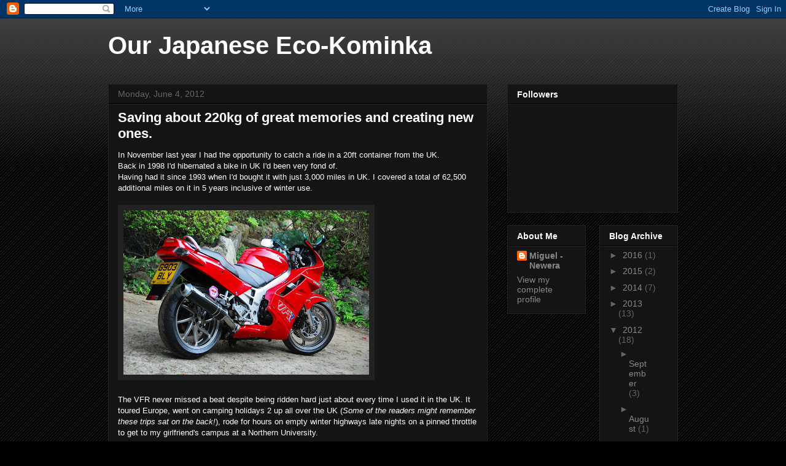

--- FILE ---
content_type: text/html; charset=UTF-8
request_url: https://eco-kominka.blogspot.com/2012/06/saving-about-220kg-of-great-memories.html
body_size: 14607
content:
<!DOCTYPE html>
<html class='v2' dir='ltr' lang='en'>
<head>
<link href='https://www.blogger.com/static/v1/widgets/335934321-css_bundle_v2.css' rel='stylesheet' type='text/css'/>
<meta content='width=1100' name='viewport'/>
<meta content='text/html; charset=UTF-8' http-equiv='Content-Type'/>
<meta content='blogger' name='generator'/>
<link href='https://eco-kominka.blogspot.com/favicon.ico' rel='icon' type='image/x-icon'/>
<link href='http://eco-kominka.blogspot.com/2012/06/saving-about-220kg-of-great-memories.html' rel='canonical'/>
<link rel="alternate" type="application/atom+xml" title="Our Japanese Eco-Kominka - Atom" href="https://eco-kominka.blogspot.com/feeds/posts/default" />
<link rel="alternate" type="application/rss+xml" title="Our Japanese Eco-Kominka - RSS" href="https://eco-kominka.blogspot.com/feeds/posts/default?alt=rss" />
<link rel="service.post" type="application/atom+xml" title="Our Japanese Eco-Kominka - Atom" href="https://www.blogger.com/feeds/3857626156954484494/posts/default" />

<link rel="alternate" type="application/atom+xml" title="Our Japanese Eco-Kominka - Atom" href="https://eco-kominka.blogspot.com/feeds/5185668204650840702/comments/default" />
<!--Can't find substitution for tag [blog.ieCssRetrofitLinks]-->
<link href='https://blogger.googleusercontent.com/img/b/R29vZ2xl/AVvXsEgDSnWS2Iga4GUNMPhycLfT7aPgwZyEKLjcd5qAzrIF9XyJ0104LbxZhn1jWNSos50Ma5VQ4DoM4axbB-M8U_fTapWmiCHQxDWZ-xMjQGt8wJV8JmiwWd2LSFA-x4mFvTlyCCdZxByKUcbr/s400/DSC_0492.JPG' rel='image_src'/>
<meta content='http://eco-kominka.blogspot.com/2012/06/saving-about-220kg-of-great-memories.html' property='og:url'/>
<meta content='Saving about 220kg of great memories and creating new ones.' property='og:title'/>
<meta content='In November last year I had the opportunity to catch a ride in a 20ft container from the UK.  Back in 1998 I&#39;d hibernated a bike in UK I&#39;d b...' property='og:description'/>
<meta content='https://blogger.googleusercontent.com/img/b/R29vZ2xl/AVvXsEgDSnWS2Iga4GUNMPhycLfT7aPgwZyEKLjcd5qAzrIF9XyJ0104LbxZhn1jWNSos50Ma5VQ4DoM4axbB-M8U_fTapWmiCHQxDWZ-xMjQGt8wJV8JmiwWd2LSFA-x4mFvTlyCCdZxByKUcbr/w1200-h630-p-k-no-nu/DSC_0492.JPG' property='og:image'/>
<title>Our Japanese Eco-Kominka: Saving about 220kg of great memories and creating new ones.</title>
<style id='page-skin-1' type='text/css'><!--
/*
-----------------------------------------------
Blogger Template Style
Name:     Awesome Inc.
Designer: Tina Chen
URL:      tinachen.org
----------------------------------------------- */
/* Content
----------------------------------------------- */
body {
font: normal normal 13px Arial, Tahoma, Helvetica, FreeSans, sans-serif;
color: #ffffff;
background: #000000 url(//www.blogblog.com/1kt/awesomeinc/body_background_dark.png) repeat scroll top left;
}
html body .content-outer {
min-width: 0;
max-width: 100%;
width: 100%;
}
a:link {
text-decoration: none;
color: #888888;
}
a:visited {
text-decoration: none;
color: #444444;
}
a:hover {
text-decoration: underline;
color: #cccccc;
}
.body-fauxcolumn-outer .cap-top {
position: absolute;
z-index: 1;
height: 276px;
width: 100%;
background: transparent url(//www.blogblog.com/1kt/awesomeinc/body_gradient_dark.png) repeat-x scroll top left;
_background-image: none;
}
/* Columns
----------------------------------------------- */
.content-inner {
padding: 0;
}
.header-inner .section {
margin: 0 16px;
}
.tabs-inner .section {
margin: 0 16px;
}
.main-inner {
padding-top: 30px;
}
.main-inner .column-center-inner,
.main-inner .column-left-inner,
.main-inner .column-right-inner {
padding: 0 5px;
}
*+html body .main-inner .column-center-inner {
margin-top: -30px;
}
#layout .main-inner .column-center-inner {
margin-top: 0;
}
/* Header
----------------------------------------------- */
.header-outer {
margin: 0 0 0 0;
background: transparent none repeat scroll 0 0;
}
.Header h1 {
font: normal bold 40px Arial, Tahoma, Helvetica, FreeSans, sans-serif;
color: #ffffff;
text-shadow: 0 0 -1px #000000;
}
.Header h1 a {
color: #ffffff;
}
.Header .description {
font: normal normal 14px Arial, Tahoma, Helvetica, FreeSans, sans-serif;
color: #ffffff;
}
.header-inner .Header .titlewrapper,
.header-inner .Header .descriptionwrapper {
padding-left: 0;
padding-right: 0;
margin-bottom: 0;
}
.header-inner .Header .titlewrapper {
padding-top: 22px;
}
/* Tabs
----------------------------------------------- */
.tabs-outer {
overflow: hidden;
position: relative;
background: #141414 none repeat scroll 0 0;
}
#layout .tabs-outer {
overflow: visible;
}
.tabs-cap-top, .tabs-cap-bottom {
position: absolute;
width: 100%;
border-top: 1px solid #222222;
}
.tabs-cap-bottom {
bottom: 0;
}
.tabs-inner .widget li a {
display: inline-block;
margin: 0;
padding: .6em 1.5em;
font: normal bold 14px Arial, Tahoma, Helvetica, FreeSans, sans-serif;
color: #ffffff;
border-top: 1px solid #222222;
border-bottom: 1px solid #222222;
border-left: 1px solid #222222;
height: 16px;
line-height: 16px;
}
.tabs-inner .widget li:last-child a {
border-right: 1px solid #222222;
}
.tabs-inner .widget li.selected a, .tabs-inner .widget li a:hover {
background: #444444 none repeat-x scroll 0 -100px;
color: #ffffff;
}
/* Headings
----------------------------------------------- */
h2 {
font: normal bold 14px Arial, Tahoma, Helvetica, FreeSans, sans-serif;
color: #ffffff;
}
/* Widgets
----------------------------------------------- */
.main-inner .section {
margin: 0 27px;
padding: 0;
}
.main-inner .column-left-outer,
.main-inner .column-right-outer {
margin-top: 0;
}
#layout .main-inner .column-left-outer,
#layout .main-inner .column-right-outer {
margin-top: 0;
}
.main-inner .column-left-inner,
.main-inner .column-right-inner {
background: transparent none repeat 0 0;
-moz-box-shadow: 0 0 0 rgba(0, 0, 0, .2);
-webkit-box-shadow: 0 0 0 rgba(0, 0, 0, .2);
-goog-ms-box-shadow: 0 0 0 rgba(0, 0, 0, .2);
box-shadow: 0 0 0 rgba(0, 0, 0, .2);
-moz-border-radius: 0;
-webkit-border-radius: 0;
-goog-ms-border-radius: 0;
border-radius: 0;
}
#layout .main-inner .column-left-inner,
#layout .main-inner .column-right-inner {
margin-top: 0;
}
.sidebar .widget {
font: normal normal 14px Arial, Tahoma, Helvetica, FreeSans, sans-serif;
color: #ffffff;
}
.sidebar .widget a:link {
color: #888888;
}
.sidebar .widget a:visited {
color: #444444;
}
.sidebar .widget a:hover {
color: #cccccc;
}
.sidebar .widget h2 {
text-shadow: 0 0 -1px #000000;
}
.main-inner .widget {
background-color: #141414;
border: 1px solid #222222;
padding: 0 15px 15px;
margin: 20px -16px;
-moz-box-shadow: 0 0 0 rgba(0, 0, 0, .2);
-webkit-box-shadow: 0 0 0 rgba(0, 0, 0, .2);
-goog-ms-box-shadow: 0 0 0 rgba(0, 0, 0, .2);
box-shadow: 0 0 0 rgba(0, 0, 0, .2);
-moz-border-radius: 0;
-webkit-border-radius: 0;
-goog-ms-border-radius: 0;
border-radius: 0;
}
.main-inner .widget h2 {
margin: 0 -15px;
padding: .6em 15px .5em;
border-bottom: 1px solid #000000;
}
.footer-inner .widget h2 {
padding: 0 0 .4em;
border-bottom: 1px solid #000000;
}
.main-inner .widget h2 + div, .footer-inner .widget h2 + div {
border-top: 1px solid #222222;
padding-top: 8px;
}
.main-inner .widget .widget-content {
margin: 0 -15px;
padding: 7px 15px 0;
}
.main-inner .widget ul, .main-inner .widget #ArchiveList ul.flat {
margin: -8px -15px 0;
padding: 0;
list-style: none;
}
.main-inner .widget #ArchiveList {
margin: -8px 0 0;
}
.main-inner .widget ul li, .main-inner .widget #ArchiveList ul.flat li {
padding: .5em 15px;
text-indent: 0;
color: #666666;
border-top: 1px solid #222222;
border-bottom: 1px solid #000000;
}
.main-inner .widget #ArchiveList ul li {
padding-top: .25em;
padding-bottom: .25em;
}
.main-inner .widget ul li:first-child, .main-inner .widget #ArchiveList ul.flat li:first-child {
border-top: none;
}
.main-inner .widget ul li:last-child, .main-inner .widget #ArchiveList ul.flat li:last-child {
border-bottom: none;
}
.post-body {
position: relative;
}
.main-inner .widget .post-body ul {
padding: 0 2.5em;
margin: .5em 0;
list-style: disc;
}
.main-inner .widget .post-body ul li {
padding: 0.25em 0;
margin-bottom: .25em;
color: #ffffff;
border: none;
}
.footer-inner .widget ul {
padding: 0;
list-style: none;
}
.widget .zippy {
color: #666666;
}
/* Posts
----------------------------------------------- */
body .main-inner .Blog {
padding: 0;
margin-bottom: 1em;
background-color: transparent;
border: none;
-moz-box-shadow: 0 0 0 rgba(0, 0, 0, 0);
-webkit-box-shadow: 0 0 0 rgba(0, 0, 0, 0);
-goog-ms-box-shadow: 0 0 0 rgba(0, 0, 0, 0);
box-shadow: 0 0 0 rgba(0, 0, 0, 0);
}
.main-inner .section:last-child .Blog:last-child {
padding: 0;
margin-bottom: 1em;
}
.main-inner .widget h2.date-header {
margin: 0 -15px 1px;
padding: 0 0 0 0;
font: normal normal 14px Arial, Tahoma, Helvetica, FreeSans, sans-serif;
color: #666666;
background: transparent none no-repeat scroll top left;
border-top: 0 solid #222222;
border-bottom: 1px solid #000000;
-moz-border-radius-topleft: 0;
-moz-border-radius-topright: 0;
-webkit-border-top-left-radius: 0;
-webkit-border-top-right-radius: 0;
border-top-left-radius: 0;
border-top-right-radius: 0;
position: static;
bottom: 100%;
right: 15px;
text-shadow: 0 0 -1px #000000;
}
.main-inner .widget h2.date-header span {
font: normal normal 14px Arial, Tahoma, Helvetica, FreeSans, sans-serif;
display: block;
padding: .5em 15px;
border-left: 0 solid #222222;
border-right: 0 solid #222222;
}
.date-outer {
position: relative;
margin: 30px 0 20px;
padding: 0 15px;
background-color: #141414;
border: 1px solid #222222;
-moz-box-shadow: 0 0 0 rgba(0, 0, 0, .2);
-webkit-box-shadow: 0 0 0 rgba(0, 0, 0, .2);
-goog-ms-box-shadow: 0 0 0 rgba(0, 0, 0, .2);
box-shadow: 0 0 0 rgba(0, 0, 0, .2);
-moz-border-radius: 0;
-webkit-border-radius: 0;
-goog-ms-border-radius: 0;
border-radius: 0;
}
.date-outer:first-child {
margin-top: 0;
}
.date-outer:last-child {
margin-bottom: 20px;
-moz-border-radius-bottomleft: 0;
-moz-border-radius-bottomright: 0;
-webkit-border-bottom-left-radius: 0;
-webkit-border-bottom-right-radius: 0;
-goog-ms-border-bottom-left-radius: 0;
-goog-ms-border-bottom-right-radius: 0;
border-bottom-left-radius: 0;
border-bottom-right-radius: 0;
}
.date-posts {
margin: 0 -15px;
padding: 0 15px;
clear: both;
}
.post-outer, .inline-ad {
border-top: 1px solid #222222;
margin: 0 -15px;
padding: 15px 15px;
}
.post-outer {
padding-bottom: 10px;
}
.post-outer:first-child {
padding-top: 0;
border-top: none;
}
.post-outer:last-child, .inline-ad:last-child {
border-bottom: none;
}
.post-body {
position: relative;
}
.post-body img {
padding: 8px;
background: #222222;
border: 1px solid transparent;
-moz-box-shadow: 0 0 0 rgba(0, 0, 0, .2);
-webkit-box-shadow: 0 0 0 rgba(0, 0, 0, .2);
box-shadow: 0 0 0 rgba(0, 0, 0, .2);
-moz-border-radius: 0;
-webkit-border-radius: 0;
border-radius: 0;
}
h3.post-title, h4 {
font: normal bold 22px Arial, Tahoma, Helvetica, FreeSans, sans-serif;
color: #ffffff;
}
h3.post-title a {
font: normal bold 22px Arial, Tahoma, Helvetica, FreeSans, sans-serif;
color: #ffffff;
}
h3.post-title a:hover {
color: #cccccc;
text-decoration: underline;
}
.post-header {
margin: 0 0 1em;
}
.post-body {
line-height: 1.4;
}
.post-outer h2 {
color: #ffffff;
}
.post-footer {
margin: 1.5em 0 0;
}
#blog-pager {
padding: 15px;
font-size: 120%;
background-color: #141414;
border: 1px solid #222222;
-moz-box-shadow: 0 0 0 rgba(0, 0, 0, .2);
-webkit-box-shadow: 0 0 0 rgba(0, 0, 0, .2);
-goog-ms-box-shadow: 0 0 0 rgba(0, 0, 0, .2);
box-shadow: 0 0 0 rgba(0, 0, 0, .2);
-moz-border-radius: 0;
-webkit-border-radius: 0;
-goog-ms-border-radius: 0;
border-radius: 0;
-moz-border-radius-topleft: 0;
-moz-border-radius-topright: 0;
-webkit-border-top-left-radius: 0;
-webkit-border-top-right-radius: 0;
-goog-ms-border-top-left-radius: 0;
-goog-ms-border-top-right-radius: 0;
border-top-left-radius: 0;
border-top-right-radius-topright: 0;
margin-top: 1em;
}
.blog-feeds, .post-feeds {
margin: 1em 0;
text-align: center;
color: #ffffff;
}
.blog-feeds a, .post-feeds a {
color: #888888;
}
.blog-feeds a:visited, .post-feeds a:visited {
color: #444444;
}
.blog-feeds a:hover, .post-feeds a:hover {
color: #cccccc;
}
.post-outer .comments {
margin-top: 2em;
}
/* Comments
----------------------------------------------- */
.comments .comments-content .icon.blog-author {
background-repeat: no-repeat;
background-image: url([data-uri]);
}
.comments .comments-content .loadmore a {
border-top: 1px solid #222222;
border-bottom: 1px solid #222222;
}
.comments .continue {
border-top: 2px solid #222222;
}
/* Footer
----------------------------------------------- */
.footer-outer {
margin: -0 0 -1px;
padding: 0 0 0;
color: #ffffff;
overflow: hidden;
}
.footer-fauxborder-left {
border-top: 1px solid #222222;
background: #141414 none repeat scroll 0 0;
-moz-box-shadow: 0 0 0 rgba(0, 0, 0, .2);
-webkit-box-shadow: 0 0 0 rgba(0, 0, 0, .2);
-goog-ms-box-shadow: 0 0 0 rgba(0, 0, 0, .2);
box-shadow: 0 0 0 rgba(0, 0, 0, .2);
margin: 0 -0;
}
/* Mobile
----------------------------------------------- */
body.mobile {
background-size: auto;
}
.mobile .body-fauxcolumn-outer {
background: transparent none repeat scroll top left;
}
*+html body.mobile .main-inner .column-center-inner {
margin-top: 0;
}
.mobile .main-inner .widget {
padding: 0 0 15px;
}
.mobile .main-inner .widget h2 + div,
.mobile .footer-inner .widget h2 + div {
border-top: none;
padding-top: 0;
}
.mobile .footer-inner .widget h2 {
padding: 0.5em 0;
border-bottom: none;
}
.mobile .main-inner .widget .widget-content {
margin: 0;
padding: 7px 0 0;
}
.mobile .main-inner .widget ul,
.mobile .main-inner .widget #ArchiveList ul.flat {
margin: 0 -15px 0;
}
.mobile .main-inner .widget h2.date-header {
right: 0;
}
.mobile .date-header span {
padding: 0.4em 0;
}
.mobile .date-outer:first-child {
margin-bottom: 0;
border: 1px solid #222222;
-moz-border-radius-topleft: 0;
-moz-border-radius-topright: 0;
-webkit-border-top-left-radius: 0;
-webkit-border-top-right-radius: 0;
-goog-ms-border-top-left-radius: 0;
-goog-ms-border-top-right-radius: 0;
border-top-left-radius: 0;
border-top-right-radius: 0;
}
.mobile .date-outer {
border-color: #222222;
border-width: 0 1px 1px;
}
.mobile .date-outer:last-child {
margin-bottom: 0;
}
.mobile .main-inner {
padding: 0;
}
.mobile .header-inner .section {
margin: 0;
}
.mobile .post-outer, .mobile .inline-ad {
padding: 5px 0;
}
.mobile .tabs-inner .section {
margin: 0 10px;
}
.mobile .main-inner .widget h2 {
margin: 0;
padding: 0;
}
.mobile .main-inner .widget h2.date-header span {
padding: 0;
}
.mobile .main-inner .widget .widget-content {
margin: 0;
padding: 7px 0 0;
}
.mobile #blog-pager {
border: 1px solid transparent;
background: #141414 none repeat scroll 0 0;
}
.mobile .main-inner .column-left-inner,
.mobile .main-inner .column-right-inner {
background: transparent none repeat 0 0;
-moz-box-shadow: none;
-webkit-box-shadow: none;
-goog-ms-box-shadow: none;
box-shadow: none;
}
.mobile .date-posts {
margin: 0;
padding: 0;
}
.mobile .footer-fauxborder-left {
margin: 0;
border-top: inherit;
}
.mobile .main-inner .section:last-child .Blog:last-child {
margin-bottom: 0;
}
.mobile-index-contents {
color: #ffffff;
}
.mobile .mobile-link-button {
background: #888888 none repeat scroll 0 0;
}
.mobile-link-button a:link, .mobile-link-button a:visited {
color: #ffffff;
}
.mobile .tabs-inner .PageList .widget-content {
background: transparent;
border-top: 1px solid;
border-color: #222222;
color: #ffffff;
}
.mobile .tabs-inner .PageList .widget-content .pagelist-arrow {
border-left: 1px solid #222222;
}

--></style>
<style id='template-skin-1' type='text/css'><!--
body {
min-width: 960px;
}
.content-outer, .content-fauxcolumn-outer, .region-inner {
min-width: 960px;
max-width: 960px;
_width: 960px;
}
.main-inner .columns {
padding-left: 0;
padding-right: 310px;
}
.main-inner .fauxcolumn-center-outer {
left: 0;
right: 310px;
/* IE6 does not respect left and right together */
_width: expression(this.parentNode.offsetWidth -
parseInt("0") -
parseInt("310px") + 'px');
}
.main-inner .fauxcolumn-left-outer {
width: 0;
}
.main-inner .fauxcolumn-right-outer {
width: 310px;
}
.main-inner .column-left-outer {
width: 0;
right: 100%;
margin-left: -0;
}
.main-inner .column-right-outer {
width: 310px;
margin-right: -310px;
}
#layout {
min-width: 0;
}
#layout .content-outer {
min-width: 0;
width: 800px;
}
#layout .region-inner {
min-width: 0;
width: auto;
}
body#layout div.add_widget {
padding: 8px;
}
body#layout div.add_widget a {
margin-left: 32px;
}
--></style>
<link href='https://www.blogger.com/dyn-css/authorization.css?targetBlogID=3857626156954484494&amp;zx=fc5b788b-9a7f-4adb-a8b1-49256dcc52ae' media='none' onload='if(media!=&#39;all&#39;)media=&#39;all&#39;' rel='stylesheet'/><noscript><link href='https://www.blogger.com/dyn-css/authorization.css?targetBlogID=3857626156954484494&amp;zx=fc5b788b-9a7f-4adb-a8b1-49256dcc52ae' rel='stylesheet'/></noscript>
<meta name='google-adsense-platform-account' content='ca-host-pub-1556223355139109'/>
<meta name='google-adsense-platform-domain' content='blogspot.com'/>

</head>
<body class='loading variant-dark'>
<div class='navbar section' id='navbar' name='Navbar'><div class='widget Navbar' data-version='1' id='Navbar1'><script type="text/javascript">
    function setAttributeOnload(object, attribute, val) {
      if(window.addEventListener) {
        window.addEventListener('load',
          function(){ object[attribute] = val; }, false);
      } else {
        window.attachEvent('onload', function(){ object[attribute] = val; });
      }
    }
  </script>
<div id="navbar-iframe-container"></div>
<script type="text/javascript" src="https://apis.google.com/js/platform.js"></script>
<script type="text/javascript">
      gapi.load("gapi.iframes:gapi.iframes.style.bubble", function() {
        if (gapi.iframes && gapi.iframes.getContext) {
          gapi.iframes.getContext().openChild({
              url: 'https://www.blogger.com/navbar/3857626156954484494?po\x3d5185668204650840702\x26origin\x3dhttps://eco-kominka.blogspot.com',
              where: document.getElementById("navbar-iframe-container"),
              id: "navbar-iframe"
          });
        }
      });
    </script><script type="text/javascript">
(function() {
var script = document.createElement('script');
script.type = 'text/javascript';
script.src = '//pagead2.googlesyndication.com/pagead/js/google_top_exp.js';
var head = document.getElementsByTagName('head')[0];
if (head) {
head.appendChild(script);
}})();
</script>
</div></div>
<div class='body-fauxcolumns'>
<div class='fauxcolumn-outer body-fauxcolumn-outer'>
<div class='cap-top'>
<div class='cap-left'></div>
<div class='cap-right'></div>
</div>
<div class='fauxborder-left'>
<div class='fauxborder-right'></div>
<div class='fauxcolumn-inner'>
</div>
</div>
<div class='cap-bottom'>
<div class='cap-left'></div>
<div class='cap-right'></div>
</div>
</div>
</div>
<div class='content'>
<div class='content-fauxcolumns'>
<div class='fauxcolumn-outer content-fauxcolumn-outer'>
<div class='cap-top'>
<div class='cap-left'></div>
<div class='cap-right'></div>
</div>
<div class='fauxborder-left'>
<div class='fauxborder-right'></div>
<div class='fauxcolumn-inner'>
</div>
</div>
<div class='cap-bottom'>
<div class='cap-left'></div>
<div class='cap-right'></div>
</div>
</div>
</div>
<div class='content-outer'>
<div class='content-cap-top cap-top'>
<div class='cap-left'></div>
<div class='cap-right'></div>
</div>
<div class='fauxborder-left content-fauxborder-left'>
<div class='fauxborder-right content-fauxborder-right'></div>
<div class='content-inner'>
<header>
<div class='header-outer'>
<div class='header-cap-top cap-top'>
<div class='cap-left'></div>
<div class='cap-right'></div>
</div>
<div class='fauxborder-left header-fauxborder-left'>
<div class='fauxborder-right header-fauxborder-right'></div>
<div class='region-inner header-inner'>
<div class='header section' id='header' name='Header'><div class='widget Header' data-version='1' id='Header1'>
<div id='header-inner'>
<div class='titlewrapper'>
<h1 class='title'>
<a href='https://eco-kominka.blogspot.com/'>
Our Japanese Eco-Kominka
</a>
</h1>
</div>
<div class='descriptionwrapper'>
<p class='description'><span>
</span></p>
</div>
</div>
</div></div>
</div>
</div>
<div class='header-cap-bottom cap-bottom'>
<div class='cap-left'></div>
<div class='cap-right'></div>
</div>
</div>
</header>
<div class='tabs-outer'>
<div class='tabs-cap-top cap-top'>
<div class='cap-left'></div>
<div class='cap-right'></div>
</div>
<div class='fauxborder-left tabs-fauxborder-left'>
<div class='fauxborder-right tabs-fauxborder-right'></div>
<div class='region-inner tabs-inner'>
<div class='tabs no-items section' id='crosscol' name='Cross-Column'></div>
<div class='tabs no-items section' id='crosscol-overflow' name='Cross-Column 2'></div>
</div>
</div>
<div class='tabs-cap-bottom cap-bottom'>
<div class='cap-left'></div>
<div class='cap-right'></div>
</div>
</div>
<div class='main-outer'>
<div class='main-cap-top cap-top'>
<div class='cap-left'></div>
<div class='cap-right'></div>
</div>
<div class='fauxborder-left main-fauxborder-left'>
<div class='fauxborder-right main-fauxborder-right'></div>
<div class='region-inner main-inner'>
<div class='columns fauxcolumns'>
<div class='fauxcolumn-outer fauxcolumn-center-outer'>
<div class='cap-top'>
<div class='cap-left'></div>
<div class='cap-right'></div>
</div>
<div class='fauxborder-left'>
<div class='fauxborder-right'></div>
<div class='fauxcolumn-inner'>
</div>
</div>
<div class='cap-bottom'>
<div class='cap-left'></div>
<div class='cap-right'></div>
</div>
</div>
<div class='fauxcolumn-outer fauxcolumn-left-outer'>
<div class='cap-top'>
<div class='cap-left'></div>
<div class='cap-right'></div>
</div>
<div class='fauxborder-left'>
<div class='fauxborder-right'></div>
<div class='fauxcolumn-inner'>
</div>
</div>
<div class='cap-bottom'>
<div class='cap-left'></div>
<div class='cap-right'></div>
</div>
</div>
<div class='fauxcolumn-outer fauxcolumn-right-outer'>
<div class='cap-top'>
<div class='cap-left'></div>
<div class='cap-right'></div>
</div>
<div class='fauxborder-left'>
<div class='fauxborder-right'></div>
<div class='fauxcolumn-inner'>
</div>
</div>
<div class='cap-bottom'>
<div class='cap-left'></div>
<div class='cap-right'></div>
</div>
</div>
<!-- corrects IE6 width calculation -->
<div class='columns-inner'>
<div class='column-center-outer'>
<div class='column-center-inner'>
<div class='main section' id='main' name='Main'><div class='widget Blog' data-version='1' id='Blog1'>
<div class='blog-posts hfeed'>

          <div class="date-outer">
        
<h2 class='date-header'><span>Monday, June 4, 2012</span></h2>

          <div class="date-posts">
        
<div class='post-outer'>
<div class='post hentry uncustomized-post-template' itemprop='blogPost' itemscope='itemscope' itemtype='http://schema.org/BlogPosting'>
<meta content='https://blogger.googleusercontent.com/img/b/R29vZ2xl/AVvXsEgDSnWS2Iga4GUNMPhycLfT7aPgwZyEKLjcd5qAzrIF9XyJ0104LbxZhn1jWNSos50Ma5VQ4DoM4axbB-M8U_fTapWmiCHQxDWZ-xMjQGt8wJV8JmiwWd2LSFA-x4mFvTlyCCdZxByKUcbr/s400/DSC_0492.JPG' itemprop='image_url'/>
<meta content='3857626156954484494' itemprop='blogId'/>
<meta content='5185668204650840702' itemprop='postId'/>
<a name='5185668204650840702'></a>
<h3 class='post-title entry-title' itemprop='name'>
Saving about 220kg of great memories and creating new ones.
</h3>
<div class='post-header'>
<div class='post-header-line-1'></div>
</div>
<div class='post-body entry-content' id='post-body-5185668204650840702' itemprop='description articleBody'>
In November last year I had the opportunity to catch a ride in a 20ft container from the UK.<br />
Back in 1998 I'd hibernated a bike in UK I'd been very fond of. <br />
Having had it since 1993 when I'd bought it with just 3,000 miles in UK. I covered a total of 62,500 additional miles on it in 5 years inclusive of winter use. <br />
<br />
<a href="https://blogger.googleusercontent.com/img/b/R29vZ2xl/AVvXsEgDSnWS2Iga4GUNMPhycLfT7aPgwZyEKLjcd5qAzrIF9XyJ0104LbxZhn1jWNSos50Ma5VQ4DoM4axbB-M8U_fTapWmiCHQxDWZ-xMjQGt8wJV8JmiwWd2LSFA-x4mFvTlyCCdZxByKUcbr/s1600/DSC_0492.JPG" imageanchor="1" style=""><img border="0" height="268" src="https://blogger.googleusercontent.com/img/b/R29vZ2xl/AVvXsEgDSnWS2Iga4GUNMPhycLfT7aPgwZyEKLjcd5qAzrIF9XyJ0104LbxZhn1jWNSos50Ma5VQ4DoM4axbB-M8U_fTapWmiCHQxDWZ-xMjQGt8wJV8JmiwWd2LSFA-x4mFvTlyCCdZxByKUcbr/s400/DSC_0492.JPG" width="400" /></a><br />
<br />
The VFR never missed a beat despite being ridden hard just about every time I used it in the UK. It toured Europe, went on camping holidays 2 up all over the UK (<i>Some of the readers might remember these trips sat on the back!</i>), rode for hours on empty winter highways late nights on a pinned throttle to get to my girlfriend's campus at a Northern University. <br />
<br />
I'd modified it quite extensively and it was a very fun machine to ride. Memories include beating early Fireblades and R1's with it's much improved handling and braking combined with country roads I was familiar with. <br />
<br />
So when I left the UK in 1998 having covered so much mileage it wasn't worth selling so I hibernated it as best I could, since it was going to sit waiting for my return inside our small garage at a house near a seaside cliff on the outskirts of Brighton... !<br />
<br />
Fortunately an old biker friend in UK looked after it during the last 4 years and did some servicing work before he found an old pallet that had been used to ship Ducati's for many years... and it was pressed into service for my Viffer to be shipped in the container.<br />
<br />
<a href="https://blogger.googleusercontent.com/img/b/R29vZ2xl/AVvXsEjiKbJ7lchICJ6vkut8PRXhxOOJjB9X-R_j1zETTTdTySKnvdyCLt2DLG4wJMLUfivpgSDlSuDTZJiKe-hQpbZju63jjuNlai1B8WHKvesb0W1voYURmufb1RzB25yGwXyo71UibQBqlZOZ/s1600/DSC_0019.JPG" imageanchor="1" style=""><img border="0" height="268" src="https://blogger.googleusercontent.com/img/b/R29vZ2xl/AVvXsEjiKbJ7lchICJ6vkut8PRXhxOOJjB9X-R_j1zETTTdTySKnvdyCLt2DLG4wJMLUfivpgSDlSuDTZJiKe-hQpbZju63jjuNlai1B8WHKvesb0W1voYURmufb1RzB25yGwXyo71UibQBqlZOZ/s400/DSC_0019.JPG" width="400" /></a><br />
<br />
I also bought an old seat off Ebay UK and had it sent to a very kind chap called Tony Archer to be re-trimmed with new gel type foam, before a customer visiting family there over Christmas brought it back for me. Cost about 80 GBP including UK postage! <br />
<br />
Despite draining the carburetors and squirting lots of WD40 into cylinder barrels before storage, it didn't start when I put on a new batter, so a few weeks ago I stripped down the carbs and cleaned them out well. Took a while to burn out the penetrating oil I'd squirted down the exhaust before sealing it up to store 15 years ago.... I think the fuel pump's probably still a bit gummed up and perhaps hoses are too, but she idles well and runs OK at lower revs. Just needs a good ride with some fuel system cleaner in the tank, I hope! <br />
I've ridden it on country roads behind our home and it feels really sweet. Suspension is still just right and brakes (rebuilt) are perfect. It fits like an old comfortable glove. <br />
<br />
I'm now in the process of getting it legalised for registration as a re-import in Japan. It's a loop jumping process. <br />
Not only did they want engine & chassis number pictures, but now they also want tracings of the numbers... Engine's is hardly accessible, but I'll get it done somehow!<br />
Then when it's ready it'll one more become my runabout bike. Is this an environmentally concious machine for the Eco-Kominka? Why yes - of course it is! It hasn't been scrapped and these VFR's will do a lot of mileage.. their engines are virtually unbreakable and it uses less petrol than a small car, whilst getting to it's destination faster so there's less emissions! <br />
<br />
It has scratches and a few cracks that needed repairs with lots of small stone chips from the hard use it's had, but it still scrubed up & polished nicely. It'll be put into local and longer distance duties, as well as being a spare bike to lend to friends who know how to ride it well. <br />
<br />
Welcome home to a dear old friend....<br />
<br />
<a href="https://blogger.googleusercontent.com/img/b/R29vZ2xl/AVvXsEgeqy2YHvM8POu_N5YyAvQqPbiAWC0K0dtUlP37b4SqBlLAsNXP-J6HRdIi0m2pLW-UgEzs3ncSnv8czYabU-SzugLTBMoW-AC7OpuKfWe6mmLla68BHr16Tj_VnsUbEfQnjtQkCM7qdHrL/s1600/DSC_0482.JPG" imageanchor="1" style=""><img border="0" height="268" src="https://blogger.googleusercontent.com/img/b/R29vZ2xl/AVvXsEgeqy2YHvM8POu_N5YyAvQqPbiAWC0K0dtUlP37b4SqBlLAsNXP-J6HRdIi0m2pLW-UgEzs3ncSnv8czYabU-SzugLTBMoW-AC7OpuKfWe6mmLla68BHr16Tj_VnsUbEfQnjtQkCM7qdHrL/s400/DSC_0482.JPG" width="400" /></a><br />
<br />
<a href="https://blogger.googleusercontent.com/img/b/R29vZ2xl/AVvXsEgp4DruzA9UTVrvpJLXSDHeg84u7T1KnVrO8grMOTS5lR73phvZr-NUSGFK2wFaHzlSzipkRNx8YYHLiJ7moGkg6OAEDTDeZWEKxOoo5EMAXWQaoWlgvyYLyAIg2rVJIZvYPMT05DbXnh9h/s1600/DSC_0485.JPG" imageanchor="1" style=""><img border="0" height="268" src="https://blogger.googleusercontent.com/img/b/R29vZ2xl/AVvXsEgp4DruzA9UTVrvpJLXSDHeg84u7T1KnVrO8grMOTS5lR73phvZr-NUSGFK2wFaHzlSzipkRNx8YYHLiJ7moGkg6OAEDTDeZWEKxOoo5EMAXWQaoWlgvyYLyAIg2rVJIZvYPMT05DbXnh9h/s400/DSC_0485.JPG" width="400" /></a><br />
<br />
<a href="https://blogger.googleusercontent.com/img/b/R29vZ2xl/AVvXsEhQBh8fJ1P3Ss2mIPRXD4Ui7ZEXExdiArohu5MxJRuBDgaugaLR_Xh2cY5VEtVlFccYs500HRvS5CccSOlU4I60WcGQeohidJ8QWD3Y9sTJlmV9b1uL2H8mUUYsVWI4h-PCM6dcZjbkm90D/s1600/DSC_0512.JPG" imageanchor="1" style=""><img border="0" height="268" src="https://blogger.googleusercontent.com/img/b/R29vZ2xl/AVvXsEhQBh8fJ1P3Ss2mIPRXD4Ui7ZEXExdiArohu5MxJRuBDgaugaLR_Xh2cY5VEtVlFccYs500HRvS5CccSOlU4I60WcGQeohidJ8QWD3Y9sTJlmV9b1uL2H8mUUYsVWI4h-PCM6dcZjbkm90D/s400/DSC_0512.JPG" width="400" /></a><br />
<br />
Our Toyota 3.0 sportswagon was making it's thirst felt on short drives to take our daughter to Kindergarten and return twice a day. It's value was plumetting as we continued to use it each day. Living in the countryside means we can register older Diesel cars unlike Tokyoites... and so a plan was hatched.<br />
<br />
Arnie's son badly needed a good car for his family as his ailing high mileage K-van was burning more oil than fuel. <br />
An easy deal was struck where he could have our Altezza and with roughly the same value I went out in search of an older but reputedly unbreakable car that would do high mileages. <br />
<br />
I'd always liked Benz W124 Turbo Diesels as I know they're the last of the really well built medium sized Diesel bruisers without troublesome electronics & less strong engines of later models. Being quite old now they're very rare in Japan but thankfully after a few months of daily searching I finally tracked one down.<br />
A 1991 Automatic 300 TD with 175,000km! It didn't start well (Glow plugs were all shot - but that made it cheap!), A//C doesn't cool (yet!) and that was, er - about it aside from bumper scuffs. Paintwork will polish up beautifully too, once I get the polishing machine out! <br />
<br />
<a href="https://blogger.googleusercontent.com/img/b/R29vZ2xl/AVvXsEikprlkD1Y9lGRMlVOe1rxd6skFDUW156Og5BsIK8huyA84mkRgrSLlsX17OZV0AEDWEwOvV12PYZ77CxlYaMics4337tzCDY1nk_KU4D4caqupBEiKELD1_VKZf3fX35zxZCBfvvavVvwN/s1600/DSC_1412.JPG" imageanchor="1" style=""><img border="0" height="268" src="https://blogger.googleusercontent.com/img/b/R29vZ2xl/AVvXsEikprlkD1Y9lGRMlVOe1rxd6skFDUW156Og5BsIK8huyA84mkRgrSLlsX17OZV0AEDWEwOvV12PYZ77CxlYaMics4337tzCDY1nk_KU4D4caqupBEiKELD1_VKZf3fX35zxZCBfvvavVvwN/s400/DSC_1412.JPG" width="400" /></a><br />
<br />
Body's in good condition with absolutely no underside rust on the chassis.<br />
With a good friend in Germany, I'm being able to get the parts and accessories I need inexpensively. I have designs on this car, where it'll have a better leather interior (Saved from a scrapped 500E Ltd), a high quality sound installation, improved handling whilst retaining comfort, very good braking and grip from uprated parts. As & when I find time, I'll set about fitting improvements - sourced used where possible. <br />
<br />
Although the Toyota was a great car that never gave us a single problem in 70,000km, I prefer the solid feel of this older car and it's  characteristic interior leather smell. It's quickly proving to be a really comfortable and safe car despite it's age.<br />
<br />
To me this is a more environmentally concious car than our previous. It consumes much less fuel (About 45 mpg is possible with gentle use) and is built to last another 20 years, by which time it'll well & truly be a classic. <br />
It's got an engine that will run for 1,000,000km if looked after well (German Taxis are still running & these cars often get sold from Japan to take on long hard working lives on African roads too!).<br />
<br />
With the ever escalating prices of fuel, cost has been a deciding factor especially bearing in mind fuel will never be cheaper, only more expensive as it becomes more and more difficult to extract from the ground.<br />
Diesel's cheaper in Japan (To help support domestic delivery infrastructure) by about 20% too, so the saving on fuel combined with better economy adds up to around 35% thus making the switch to Diesel family cars only - a foregone conclusion.<br />
Being Diesel it can run perfectly well on simple vegetable oil or other oils including hydraulic fluid!<br />
It's just amazing that Diesels can run on so much variation of fuel. <br />
Perhaps I can run it on Eco Diesel in future if I can find a source, but it's already pressed into daily workhorse duties. <br />
<br />
They don't make them like this any more.<br />
<br />
<a href="https://blogger.googleusercontent.com/img/b/R29vZ2xl/AVvXsEijbR93NijAueqlKSS88wRahLgdVLX23MUiU-t32nXPiVV81_C2MwPyEYSPOokJZsq1UbzD8NRXndg6mL3BRwqD2zR8jMaCY68bSjSA80lIFNKEKeCfiQWWw3IwjBQPXLwVUdBiAswvlN-H/s1600/DSC_1416.JPG" imageanchor="1" style=""><img border="0" height="268" src="https://blogger.googleusercontent.com/img/b/R29vZ2xl/AVvXsEijbR93NijAueqlKSS88wRahLgdVLX23MUiU-t32nXPiVV81_C2MwPyEYSPOokJZsq1UbzD8NRXndg6mL3BRwqD2zR8jMaCY68bSjSA80lIFNKEKeCfiQWWw3IwjBQPXLwVUdBiAswvlN-H/s400/DSC_1416.JPG" width="400" /></a><br />
<br />
<a href="https://blogger.googleusercontent.com/img/b/R29vZ2xl/AVvXsEh6LQJ6O24Rb4445-C3_1wO-nex3eyLTbPuGE-ETzipUOOv2JbH9lLejH8VLCDwzkDlaROqOvHzaeIelZHp_GzQ5Jp3qPXMKKN85ohukjwIhdpWI9uSSbtszNUZH3Nka2nXUByXoluM28tb/s1600/DSC_1409.JPG" imageanchor="1" style=""><img border="0" height="268" src="https://blogger.googleusercontent.com/img/b/R29vZ2xl/AVvXsEh6LQJ6O24Rb4445-C3_1wO-nex3eyLTbPuGE-ETzipUOOv2JbH9lLejH8VLCDwzkDlaROqOvHzaeIelZHp_GzQ5Jp3qPXMKKN85ohukjwIhdpWI9uSSbtszNUZH3Nka2nXUByXoluM28tb/s400/DSC_1409.JPG" width="400" /></a><br />
<div style='clear: both;'></div>
</div>
<div class='post-footer'>
<div class='post-footer-line post-footer-line-1'>
<span class='post-author vcard'>
Posted by
<span class='fn' itemprop='author' itemscope='itemscope' itemtype='http://schema.org/Person'>
<meta content='https://www.blogger.com/profile/04970762111234680191' itemprop='url'/>
<a class='g-profile' href='https://www.blogger.com/profile/04970762111234680191' rel='author' title='author profile'>
<span itemprop='name'>Miguel - Newera</span>
</a>
</span>
</span>
<span class='post-timestamp'>
at
<meta content='http://eco-kominka.blogspot.com/2012/06/saving-about-220kg-of-great-memories.html' itemprop='url'/>
<a class='timestamp-link' href='https://eco-kominka.blogspot.com/2012/06/saving-about-220kg-of-great-memories.html' rel='bookmark' title='permanent link'><abbr class='published' itemprop='datePublished' title='2012-06-04T06:32:00-07:00'>6:32&#8239;AM</abbr></a>
</span>
<span class='post-comment-link'>
</span>
<span class='post-icons'>
<span class='item-control blog-admin pid-1008920920'>
<a href='https://www.blogger.com/post-edit.g?blogID=3857626156954484494&postID=5185668204650840702&from=pencil' title='Edit Post'>
<img alt='' class='icon-action' height='18' src='https://resources.blogblog.com/img/icon18_edit_allbkg.gif' width='18'/>
</a>
</span>
</span>
<div class='post-share-buttons goog-inline-block'>
<a class='goog-inline-block share-button sb-email' href='https://www.blogger.com/share-post.g?blogID=3857626156954484494&postID=5185668204650840702&target=email' target='_blank' title='Email This'><span class='share-button-link-text'>Email This</span></a><a class='goog-inline-block share-button sb-blog' href='https://www.blogger.com/share-post.g?blogID=3857626156954484494&postID=5185668204650840702&target=blog' onclick='window.open(this.href, "_blank", "height=270,width=475"); return false;' target='_blank' title='BlogThis!'><span class='share-button-link-text'>BlogThis!</span></a><a class='goog-inline-block share-button sb-twitter' href='https://www.blogger.com/share-post.g?blogID=3857626156954484494&postID=5185668204650840702&target=twitter' target='_blank' title='Share to X'><span class='share-button-link-text'>Share to X</span></a><a class='goog-inline-block share-button sb-facebook' href='https://www.blogger.com/share-post.g?blogID=3857626156954484494&postID=5185668204650840702&target=facebook' onclick='window.open(this.href, "_blank", "height=430,width=640"); return false;' target='_blank' title='Share to Facebook'><span class='share-button-link-text'>Share to Facebook</span></a><a class='goog-inline-block share-button sb-pinterest' href='https://www.blogger.com/share-post.g?blogID=3857626156954484494&postID=5185668204650840702&target=pinterest' target='_blank' title='Share to Pinterest'><span class='share-button-link-text'>Share to Pinterest</span></a>
</div>
</div>
<div class='post-footer-line post-footer-line-2'>
<span class='post-labels'>
</span>
</div>
<div class='post-footer-line post-footer-line-3'>
<span class='post-location'>
</span>
</div>
</div>
</div>
<div class='comments' id='comments'>
<a name='comments'></a>
<h4>No comments:</h4>
<div id='Blog1_comments-block-wrapper'>
<dl class='avatar-comment-indent' id='comments-block'>
</dl>
</div>
<p class='comment-footer'>
<div class='comment-form'>
<a name='comment-form'></a>
<h4 id='comment-post-message'>Post a Comment</h4>
<p>
</p>
<a href='https://www.blogger.com/comment/frame/3857626156954484494?po=5185668204650840702&hl=en&saa=85391&origin=https://eco-kominka.blogspot.com' id='comment-editor-src'></a>
<iframe allowtransparency='true' class='blogger-iframe-colorize blogger-comment-from-post' frameborder='0' height='410px' id='comment-editor' name='comment-editor' src='' width='100%'></iframe>
<script src='https://www.blogger.com/static/v1/jsbin/2830521187-comment_from_post_iframe.js' type='text/javascript'></script>
<script type='text/javascript'>
      BLOG_CMT_createIframe('https://www.blogger.com/rpc_relay.html');
    </script>
</div>
</p>
</div>
</div>

        </div></div>
      
</div>
<div class='blog-pager' id='blog-pager'>
<span id='blog-pager-newer-link'>
<a class='blog-pager-newer-link' href='https://eco-kominka.blogspot.com/2012/06/arnie-makes-beautiful-doors-from-basic.html' id='Blog1_blog-pager-newer-link' title='Newer Post'>Newer Post</a>
</span>
<span id='blog-pager-older-link'>
<a class='blog-pager-older-link' href='https://eco-kominka.blogspot.com/2012/06/meeting-driving-challenge-having-couple.html' id='Blog1_blog-pager-older-link' title='Older Post'>Older Post</a>
</span>
<a class='home-link' href='https://eco-kominka.blogspot.com/'>Home</a>
</div>
<div class='clear'></div>
<div class='post-feeds'>
<div class='feed-links'>
Subscribe to:
<a class='feed-link' href='https://eco-kominka.blogspot.com/feeds/5185668204650840702/comments/default' target='_blank' type='application/atom+xml'>Post Comments (Atom)</a>
</div>
</div>
</div></div>
</div>
</div>
<div class='column-left-outer'>
<div class='column-left-inner'>
<aside>
</aside>
</div>
</div>
<div class='column-right-outer'>
<div class='column-right-inner'>
<aside>
<div class='sidebar section' id='sidebar-right-1'><div class='widget Followers' data-version='1' id='Followers1'>
<h2 class='title'>Followers</h2>
<div class='widget-content'>
<div id='Followers1-wrapper'>
<div style='margin-right:2px;'>
<div><script type="text/javascript" src="https://apis.google.com/js/platform.js"></script>
<div id="followers-iframe-container"></div>
<script type="text/javascript">
    window.followersIframe = null;
    function followersIframeOpen(url) {
      gapi.load("gapi.iframes", function() {
        if (gapi.iframes && gapi.iframes.getContext) {
          window.followersIframe = gapi.iframes.getContext().openChild({
            url: url,
            where: document.getElementById("followers-iframe-container"),
            messageHandlersFilter: gapi.iframes.CROSS_ORIGIN_IFRAMES_FILTER,
            messageHandlers: {
              '_ready': function(obj) {
                window.followersIframe.getIframeEl().height = obj.height;
              },
              'reset': function() {
                window.followersIframe.close();
                followersIframeOpen("https://www.blogger.com/followers/frame/3857626156954484494?colors\x3dCgt0cmFuc3BhcmVudBILdHJhbnNwYXJlbnQaByNmZmZmZmYiByM4ODg4ODgqByMwMDAwMDAyByNmZmZmZmY6ByNmZmZmZmZCByM4ODg4ODhKByM2NjY2NjZSByM4ODg4ODhaC3RyYW5zcGFyZW50\x26pageSize\x3d21\x26hl\x3den\x26origin\x3dhttps://eco-kominka.blogspot.com");
              },
              'open': function(url) {
                window.followersIframe.close();
                followersIframeOpen(url);
              }
            }
          });
        }
      });
    }
    followersIframeOpen("https://www.blogger.com/followers/frame/3857626156954484494?colors\x3dCgt0cmFuc3BhcmVudBILdHJhbnNwYXJlbnQaByNmZmZmZmYiByM4ODg4ODgqByMwMDAwMDAyByNmZmZmZmY6ByNmZmZmZmZCByM4ODg4ODhKByM2NjY2NjZSByM4ODg4ODhaC3RyYW5zcGFyZW50\x26pageSize\x3d21\x26hl\x3den\x26origin\x3dhttps://eco-kominka.blogspot.com");
  </script></div>
</div>
</div>
<div class='clear'></div>
</div>
</div></div>
<table border='0' cellpadding='0' cellspacing='0' class='section-columns columns-2'>
<tbody>
<tr>
<td class='first columns-cell'>
<div class='sidebar section' id='sidebar-right-2-1'><div class='widget Profile' data-version='1' id='Profile1'>
<h2>About Me</h2>
<div class='widget-content'>
<dl class='profile-datablock'>
<dt class='profile-data'>
<a class='profile-name-link g-profile' href='https://www.blogger.com/profile/04970762111234680191' rel='author' style='background-image: url(//www.blogger.com/img/logo-16.png);'>
Miguel - Newera
</a>
</dt>
</dl>
<a class='profile-link' href='https://www.blogger.com/profile/04970762111234680191' rel='author'>View my complete profile</a>
<div class='clear'></div>
</div>
</div></div>
</td>
<td class='columns-cell'>
<div class='sidebar section' id='sidebar-right-2-2'><div class='widget BlogArchive' data-version='1' id='BlogArchive1'>
<h2>Blog Archive</h2>
<div class='widget-content'>
<div id='ArchiveList'>
<div id='BlogArchive1_ArchiveList'>
<ul class='hierarchy'>
<li class='archivedate collapsed'>
<a class='toggle' href='javascript:void(0)'>
<span class='zippy'>

        &#9658;&#160;
      
</span>
</a>
<a class='post-count-link' href='https://eco-kominka.blogspot.com/2016/'>
2016
</a>
<span class='post-count' dir='ltr'>(1)</span>
<ul class='hierarchy'>
<li class='archivedate collapsed'>
<a class='toggle' href='javascript:void(0)'>
<span class='zippy'>

        &#9658;&#160;
      
</span>
</a>
<a class='post-count-link' href='https://eco-kominka.blogspot.com/2016/01/'>
January
</a>
<span class='post-count' dir='ltr'>(1)</span>
</li>
</ul>
</li>
</ul>
<ul class='hierarchy'>
<li class='archivedate collapsed'>
<a class='toggle' href='javascript:void(0)'>
<span class='zippy'>

        &#9658;&#160;
      
</span>
</a>
<a class='post-count-link' href='https://eco-kominka.blogspot.com/2015/'>
2015
</a>
<span class='post-count' dir='ltr'>(2)</span>
<ul class='hierarchy'>
<li class='archivedate collapsed'>
<a class='toggle' href='javascript:void(0)'>
<span class='zippy'>

        &#9658;&#160;
      
</span>
</a>
<a class='post-count-link' href='https://eco-kominka.blogspot.com/2015/12/'>
December
</a>
<span class='post-count' dir='ltr'>(2)</span>
</li>
</ul>
</li>
</ul>
<ul class='hierarchy'>
<li class='archivedate collapsed'>
<a class='toggle' href='javascript:void(0)'>
<span class='zippy'>

        &#9658;&#160;
      
</span>
</a>
<a class='post-count-link' href='https://eco-kominka.blogspot.com/2014/'>
2014
</a>
<span class='post-count' dir='ltr'>(7)</span>
<ul class='hierarchy'>
<li class='archivedate collapsed'>
<a class='toggle' href='javascript:void(0)'>
<span class='zippy'>

        &#9658;&#160;
      
</span>
</a>
<a class='post-count-link' href='https://eco-kominka.blogspot.com/2014/08/'>
August
</a>
<span class='post-count' dir='ltr'>(7)</span>
</li>
</ul>
</li>
</ul>
<ul class='hierarchy'>
<li class='archivedate collapsed'>
<a class='toggle' href='javascript:void(0)'>
<span class='zippy'>

        &#9658;&#160;
      
</span>
</a>
<a class='post-count-link' href='https://eco-kominka.blogspot.com/2013/'>
2013
</a>
<span class='post-count' dir='ltr'>(13)</span>
<ul class='hierarchy'>
<li class='archivedate collapsed'>
<a class='toggle' href='javascript:void(0)'>
<span class='zippy'>

        &#9658;&#160;
      
</span>
</a>
<a class='post-count-link' href='https://eco-kominka.blogspot.com/2013/08/'>
August
</a>
<span class='post-count' dir='ltr'>(6)</span>
</li>
</ul>
<ul class='hierarchy'>
<li class='archivedate collapsed'>
<a class='toggle' href='javascript:void(0)'>
<span class='zippy'>

        &#9658;&#160;
      
</span>
</a>
<a class='post-count-link' href='https://eco-kominka.blogspot.com/2013/02/'>
February
</a>
<span class='post-count' dir='ltr'>(1)</span>
</li>
</ul>
<ul class='hierarchy'>
<li class='archivedate collapsed'>
<a class='toggle' href='javascript:void(0)'>
<span class='zippy'>

        &#9658;&#160;
      
</span>
</a>
<a class='post-count-link' href='https://eco-kominka.blogspot.com/2013/01/'>
January
</a>
<span class='post-count' dir='ltr'>(6)</span>
</li>
</ul>
</li>
</ul>
<ul class='hierarchy'>
<li class='archivedate expanded'>
<a class='toggle' href='javascript:void(0)'>
<span class='zippy toggle-open'>

        &#9660;&#160;
      
</span>
</a>
<a class='post-count-link' href='https://eco-kominka.blogspot.com/2012/'>
2012
</a>
<span class='post-count' dir='ltr'>(18)</span>
<ul class='hierarchy'>
<li class='archivedate collapsed'>
<a class='toggle' href='javascript:void(0)'>
<span class='zippy'>

        &#9658;&#160;
      
</span>
</a>
<a class='post-count-link' href='https://eco-kominka.blogspot.com/2012/09/'>
September
</a>
<span class='post-count' dir='ltr'>(3)</span>
</li>
</ul>
<ul class='hierarchy'>
<li class='archivedate collapsed'>
<a class='toggle' href='javascript:void(0)'>
<span class='zippy'>

        &#9658;&#160;
      
</span>
</a>
<a class='post-count-link' href='https://eco-kominka.blogspot.com/2012/08/'>
August
</a>
<span class='post-count' dir='ltr'>(1)</span>
</li>
</ul>
<ul class='hierarchy'>
<li class='archivedate expanded'>
<a class='toggle' href='javascript:void(0)'>
<span class='zippy toggle-open'>

        &#9660;&#160;
      
</span>
</a>
<a class='post-count-link' href='https://eco-kominka.blogspot.com/2012/06/'>
June
</a>
<span class='post-count' dir='ltr'>(12)</span>
<ul class='posts'>
<li><a href='https://eco-kominka.blogspot.com/2012/06/homing-in-on-progress.html'>Homing in on Progress.</a></li>
<li><a href='https://eco-kominka.blogspot.com/2012/06/arnie-makes-japanese-circular-shoji.html'>Arnie makes a Japanese Circular Shoji Window.</a></li>
<li><a href='https://eco-kominka.blogspot.com/2012/06/arnie-makes-some-beautiful-doors.html'>Arnie makes some beautiful doors.</a></li>
<li><a href='https://eco-kominka.blogspot.com/2012/06/little-bat-that-came-to-visit.html'>A little bat that came to visit.</a></li>
<li><a href='https://eco-kominka.blogspot.com/2012/06/arnie-makes-beautiful-doors-from-basic.html'>A large clearing in the forest - all in a day&#39;s work!</a></li>
<li><a href='https://eco-kominka.blogspot.com/2012/06/saving-about-220kg-of-great-memories.html'>Saving about 220kg of great memories and creating ...</a></li>
<li><a href='https://eco-kominka.blogspot.com/2012/06/meeting-driving-challenge-having-couple.html'>Meeting a driving challenge &amp; having a couple of a...</a></li>
<li><a href='https://eco-kominka.blogspot.com/2012/06/changing-seasons-our-first-spring-of.html'>The Changing Seasons &amp; our first Spring of Permacu...</a></li>
<li><a href='https://eco-kominka.blogspot.com/2012/06/changing-seasons-our-first-try-at.html'>The Changing Seasons &amp; our first Winter of Permacu...</a></li>
<li><a href='https://eco-kominka.blogspot.com/2012/06/other-little-one.html'>Our other little one.</a></li>
<li><a href='https://eco-kominka.blogspot.com/2012/06/felling-monsters.html'>Felling Huge Monsters!</a></li>
<li><a href='https://eco-kominka.blogspot.com/2012/06/where-to-begin.html'>Where to begin!</a></li>
</ul>
</li>
</ul>
<ul class='hierarchy'>
<li class='archivedate collapsed'>
<a class='toggle' href='javascript:void(0)'>
<span class='zippy'>

        &#9658;&#160;
      
</span>
</a>
<a class='post-count-link' href='https://eco-kominka.blogspot.com/2012/01/'>
January
</a>
<span class='post-count' dir='ltr'>(2)</span>
</li>
</ul>
</li>
</ul>
<ul class='hierarchy'>
<li class='archivedate collapsed'>
<a class='toggle' href='javascript:void(0)'>
<span class='zippy'>

        &#9658;&#160;
      
</span>
</a>
<a class='post-count-link' href='https://eco-kominka.blogspot.com/2011/'>
2011
</a>
<span class='post-count' dir='ltr'>(50)</span>
<ul class='hierarchy'>
<li class='archivedate collapsed'>
<a class='toggle' href='javascript:void(0)'>
<span class='zippy'>

        &#9658;&#160;
      
</span>
</a>
<a class='post-count-link' href='https://eco-kominka.blogspot.com/2011/11/'>
November
</a>
<span class='post-count' dir='ltr'>(6)</span>
</li>
</ul>
<ul class='hierarchy'>
<li class='archivedate collapsed'>
<a class='toggle' href='javascript:void(0)'>
<span class='zippy'>

        &#9658;&#160;
      
</span>
</a>
<a class='post-count-link' href='https://eco-kominka.blogspot.com/2011/10/'>
October
</a>
<span class='post-count' dir='ltr'>(6)</span>
</li>
</ul>
<ul class='hierarchy'>
<li class='archivedate collapsed'>
<a class='toggle' href='javascript:void(0)'>
<span class='zippy'>

        &#9658;&#160;
      
</span>
</a>
<a class='post-count-link' href='https://eco-kominka.blogspot.com/2011/09/'>
September
</a>
<span class='post-count' dir='ltr'>(5)</span>
</li>
</ul>
<ul class='hierarchy'>
<li class='archivedate collapsed'>
<a class='toggle' href='javascript:void(0)'>
<span class='zippy'>

        &#9658;&#160;
      
</span>
</a>
<a class='post-count-link' href='https://eco-kominka.blogspot.com/2011/08/'>
August
</a>
<span class='post-count' dir='ltr'>(10)</span>
</li>
</ul>
<ul class='hierarchy'>
<li class='archivedate collapsed'>
<a class='toggle' href='javascript:void(0)'>
<span class='zippy'>

        &#9658;&#160;
      
</span>
</a>
<a class='post-count-link' href='https://eco-kominka.blogspot.com/2011/06/'>
June
</a>
<span class='post-count' dir='ltr'>(1)</span>
</li>
</ul>
<ul class='hierarchy'>
<li class='archivedate collapsed'>
<a class='toggle' href='javascript:void(0)'>
<span class='zippy'>

        &#9658;&#160;
      
</span>
</a>
<a class='post-count-link' href='https://eco-kominka.blogspot.com/2011/05/'>
May
</a>
<span class='post-count' dir='ltr'>(4)</span>
</li>
</ul>
<ul class='hierarchy'>
<li class='archivedate collapsed'>
<a class='toggle' href='javascript:void(0)'>
<span class='zippy'>

        &#9658;&#160;
      
</span>
</a>
<a class='post-count-link' href='https://eco-kominka.blogspot.com/2011/04/'>
April
</a>
<span class='post-count' dir='ltr'>(2)</span>
</li>
</ul>
<ul class='hierarchy'>
<li class='archivedate collapsed'>
<a class='toggle' href='javascript:void(0)'>
<span class='zippy'>

        &#9658;&#160;
      
</span>
</a>
<a class='post-count-link' href='https://eco-kominka.blogspot.com/2011/03/'>
March
</a>
<span class='post-count' dir='ltr'>(4)</span>
</li>
</ul>
<ul class='hierarchy'>
<li class='archivedate collapsed'>
<a class='toggle' href='javascript:void(0)'>
<span class='zippy'>

        &#9658;&#160;
      
</span>
</a>
<a class='post-count-link' href='https://eco-kominka.blogspot.com/2011/02/'>
February
</a>
<span class='post-count' dir='ltr'>(12)</span>
</li>
</ul>
</li>
</ul>
</div>
</div>
<div class='clear'></div>
</div>
</div></div>
</td>
</tr>
</tbody>
</table>
<div class='sidebar no-items section' id='sidebar-right-3'></div>
</aside>
</div>
</div>
</div>
<div style='clear: both'></div>
<!-- columns -->
</div>
<!-- main -->
</div>
</div>
<div class='main-cap-bottom cap-bottom'>
<div class='cap-left'></div>
<div class='cap-right'></div>
</div>
</div>
<footer>
<div class='footer-outer'>
<div class='footer-cap-top cap-top'>
<div class='cap-left'></div>
<div class='cap-right'></div>
</div>
<div class='fauxborder-left footer-fauxborder-left'>
<div class='fauxborder-right footer-fauxborder-right'></div>
<div class='region-inner footer-inner'>
<div class='foot no-items section' id='footer-1'></div>
<table border='0' cellpadding='0' cellspacing='0' class='section-columns columns-2'>
<tbody>
<tr>
<td class='first columns-cell'>
<div class='foot no-items section' id='footer-2-1'></div>
</td>
<td class='columns-cell'>
<div class='foot no-items section' id='footer-2-2'></div>
</td>
</tr>
</tbody>
</table>
<!-- outside of the include in order to lock Attribution widget -->
<div class='foot section' id='footer-3' name='Footer'><div class='widget Attribution' data-version='1' id='Attribution1'>
<div class='widget-content' style='text-align: center;'>
Awesome Inc. theme. Powered by <a href='https://www.blogger.com' target='_blank'>Blogger</a>.
</div>
<div class='clear'></div>
</div></div>
</div>
</div>
<div class='footer-cap-bottom cap-bottom'>
<div class='cap-left'></div>
<div class='cap-right'></div>
</div>
</div>
</footer>
<!-- content -->
</div>
</div>
<div class='content-cap-bottom cap-bottom'>
<div class='cap-left'></div>
<div class='cap-right'></div>
</div>
</div>
</div>
<script type='text/javascript'>
    window.setTimeout(function() {
        document.body.className = document.body.className.replace('loading', '');
      }, 10);
  </script>

<script type="text/javascript" src="https://www.blogger.com/static/v1/widgets/2028843038-widgets.js"></script>
<script type='text/javascript'>
window['__wavt'] = 'AOuZoY7nkmLPuCx3lZTc8B2ptv5VyWbkBw:1769456125738';_WidgetManager._Init('//www.blogger.com/rearrange?blogID\x3d3857626156954484494','//eco-kominka.blogspot.com/2012/06/saving-about-220kg-of-great-memories.html','3857626156954484494');
_WidgetManager._SetDataContext([{'name': 'blog', 'data': {'blogId': '3857626156954484494', 'title': 'Our Japanese Eco-Kominka', 'url': 'https://eco-kominka.blogspot.com/2012/06/saving-about-220kg-of-great-memories.html', 'canonicalUrl': 'http://eco-kominka.blogspot.com/2012/06/saving-about-220kg-of-great-memories.html', 'homepageUrl': 'https://eco-kominka.blogspot.com/', 'searchUrl': 'https://eco-kominka.blogspot.com/search', 'canonicalHomepageUrl': 'http://eco-kominka.blogspot.com/', 'blogspotFaviconUrl': 'https://eco-kominka.blogspot.com/favicon.ico', 'bloggerUrl': 'https://www.blogger.com', 'hasCustomDomain': false, 'httpsEnabled': true, 'enabledCommentProfileImages': true, 'gPlusViewType': 'FILTERED_POSTMOD', 'adultContent': false, 'analyticsAccountNumber': '', 'encoding': 'UTF-8', 'locale': 'en', 'localeUnderscoreDelimited': 'en', 'languageDirection': 'ltr', 'isPrivate': false, 'isMobile': false, 'isMobileRequest': false, 'mobileClass': '', 'isPrivateBlog': false, 'isDynamicViewsAvailable': true, 'feedLinks': '\x3clink rel\x3d\x22alternate\x22 type\x3d\x22application/atom+xml\x22 title\x3d\x22Our Japanese Eco-Kominka - Atom\x22 href\x3d\x22https://eco-kominka.blogspot.com/feeds/posts/default\x22 /\x3e\n\x3clink rel\x3d\x22alternate\x22 type\x3d\x22application/rss+xml\x22 title\x3d\x22Our Japanese Eco-Kominka - RSS\x22 href\x3d\x22https://eco-kominka.blogspot.com/feeds/posts/default?alt\x3drss\x22 /\x3e\n\x3clink rel\x3d\x22service.post\x22 type\x3d\x22application/atom+xml\x22 title\x3d\x22Our Japanese Eco-Kominka - Atom\x22 href\x3d\x22https://www.blogger.com/feeds/3857626156954484494/posts/default\x22 /\x3e\n\n\x3clink rel\x3d\x22alternate\x22 type\x3d\x22application/atom+xml\x22 title\x3d\x22Our Japanese Eco-Kominka - Atom\x22 href\x3d\x22https://eco-kominka.blogspot.com/feeds/5185668204650840702/comments/default\x22 /\x3e\n', 'meTag': '', 'adsenseHostId': 'ca-host-pub-1556223355139109', 'adsenseHasAds': false, 'adsenseAutoAds': false, 'boqCommentIframeForm': true, 'loginRedirectParam': '', 'view': '', 'dynamicViewsCommentsSrc': '//www.blogblog.com/dynamicviews/4224c15c4e7c9321/js/comments.js', 'dynamicViewsScriptSrc': '//www.blogblog.com/dynamicviews/6e0d22adcfa5abea', 'plusOneApiSrc': 'https://apis.google.com/js/platform.js', 'disableGComments': true, 'interstitialAccepted': false, 'sharing': {'platforms': [{'name': 'Get link', 'key': 'link', 'shareMessage': 'Get link', 'target': ''}, {'name': 'Facebook', 'key': 'facebook', 'shareMessage': 'Share to Facebook', 'target': 'facebook'}, {'name': 'BlogThis!', 'key': 'blogThis', 'shareMessage': 'BlogThis!', 'target': 'blog'}, {'name': 'X', 'key': 'twitter', 'shareMessage': 'Share to X', 'target': 'twitter'}, {'name': 'Pinterest', 'key': 'pinterest', 'shareMessage': 'Share to Pinterest', 'target': 'pinterest'}, {'name': 'Email', 'key': 'email', 'shareMessage': 'Email', 'target': 'email'}], 'disableGooglePlus': true, 'googlePlusShareButtonWidth': 0, 'googlePlusBootstrap': '\x3cscript type\x3d\x22text/javascript\x22\x3ewindow.___gcfg \x3d {\x27lang\x27: \x27en\x27};\x3c/script\x3e'}, 'hasCustomJumpLinkMessage': false, 'jumpLinkMessage': 'Read more', 'pageType': 'item', 'postId': '5185668204650840702', 'postImageThumbnailUrl': 'https://blogger.googleusercontent.com/img/b/R29vZ2xl/AVvXsEgDSnWS2Iga4GUNMPhycLfT7aPgwZyEKLjcd5qAzrIF9XyJ0104LbxZhn1jWNSos50Ma5VQ4DoM4axbB-M8U_fTapWmiCHQxDWZ-xMjQGt8wJV8JmiwWd2LSFA-x4mFvTlyCCdZxByKUcbr/s72-c/DSC_0492.JPG', 'postImageUrl': 'https://blogger.googleusercontent.com/img/b/R29vZ2xl/AVvXsEgDSnWS2Iga4GUNMPhycLfT7aPgwZyEKLjcd5qAzrIF9XyJ0104LbxZhn1jWNSos50Ma5VQ4DoM4axbB-M8U_fTapWmiCHQxDWZ-xMjQGt8wJV8JmiwWd2LSFA-x4mFvTlyCCdZxByKUcbr/s400/DSC_0492.JPG', 'pageName': 'Saving about 220kg of great memories and creating new ones.', 'pageTitle': 'Our Japanese Eco-Kominka: Saving about 220kg of great memories and creating new ones.'}}, {'name': 'features', 'data': {}}, {'name': 'messages', 'data': {'edit': 'Edit', 'linkCopiedToClipboard': 'Link copied to clipboard!', 'ok': 'Ok', 'postLink': 'Post Link'}}, {'name': 'template', 'data': {'name': 'Awesome Inc.', 'localizedName': 'Awesome Inc.', 'isResponsive': false, 'isAlternateRendering': false, 'isCustom': false, 'variant': 'dark', 'variantId': 'dark'}}, {'name': 'view', 'data': {'classic': {'name': 'classic', 'url': '?view\x3dclassic'}, 'flipcard': {'name': 'flipcard', 'url': '?view\x3dflipcard'}, 'magazine': {'name': 'magazine', 'url': '?view\x3dmagazine'}, 'mosaic': {'name': 'mosaic', 'url': '?view\x3dmosaic'}, 'sidebar': {'name': 'sidebar', 'url': '?view\x3dsidebar'}, 'snapshot': {'name': 'snapshot', 'url': '?view\x3dsnapshot'}, 'timeslide': {'name': 'timeslide', 'url': '?view\x3dtimeslide'}, 'isMobile': false, 'title': 'Saving about 220kg of great memories and creating new ones.', 'description': 'In November last year I had the opportunity to catch a ride in a 20ft container from the UK.  Back in 1998 I\x27d hibernated a bike in UK I\x27d b...', 'featuredImage': 'https://blogger.googleusercontent.com/img/b/R29vZ2xl/AVvXsEgDSnWS2Iga4GUNMPhycLfT7aPgwZyEKLjcd5qAzrIF9XyJ0104LbxZhn1jWNSos50Ma5VQ4DoM4axbB-M8U_fTapWmiCHQxDWZ-xMjQGt8wJV8JmiwWd2LSFA-x4mFvTlyCCdZxByKUcbr/s400/DSC_0492.JPG', 'url': 'https://eco-kominka.blogspot.com/2012/06/saving-about-220kg-of-great-memories.html', 'type': 'item', 'isSingleItem': true, 'isMultipleItems': false, 'isError': false, 'isPage': false, 'isPost': true, 'isHomepage': false, 'isArchive': false, 'isLabelSearch': false, 'postId': 5185668204650840702}}]);
_WidgetManager._RegisterWidget('_NavbarView', new _WidgetInfo('Navbar1', 'navbar', document.getElementById('Navbar1'), {}, 'displayModeFull'));
_WidgetManager._RegisterWidget('_HeaderView', new _WidgetInfo('Header1', 'header', document.getElementById('Header1'), {}, 'displayModeFull'));
_WidgetManager._RegisterWidget('_BlogView', new _WidgetInfo('Blog1', 'main', document.getElementById('Blog1'), {'cmtInteractionsEnabled': false, 'lightboxEnabled': true, 'lightboxModuleUrl': 'https://www.blogger.com/static/v1/jsbin/4049919853-lbx.js', 'lightboxCssUrl': 'https://www.blogger.com/static/v1/v-css/828616780-lightbox_bundle.css'}, 'displayModeFull'));
_WidgetManager._RegisterWidget('_FollowersView', new _WidgetInfo('Followers1', 'sidebar-right-1', document.getElementById('Followers1'), {}, 'displayModeFull'));
_WidgetManager._RegisterWidget('_ProfileView', new _WidgetInfo('Profile1', 'sidebar-right-2-1', document.getElementById('Profile1'), {}, 'displayModeFull'));
_WidgetManager._RegisterWidget('_BlogArchiveView', new _WidgetInfo('BlogArchive1', 'sidebar-right-2-2', document.getElementById('BlogArchive1'), {'languageDirection': 'ltr', 'loadingMessage': 'Loading\x26hellip;'}, 'displayModeFull'));
_WidgetManager._RegisterWidget('_AttributionView', new _WidgetInfo('Attribution1', 'footer-3', document.getElementById('Attribution1'), {}, 'displayModeFull'));
</script>
</body>
</html>